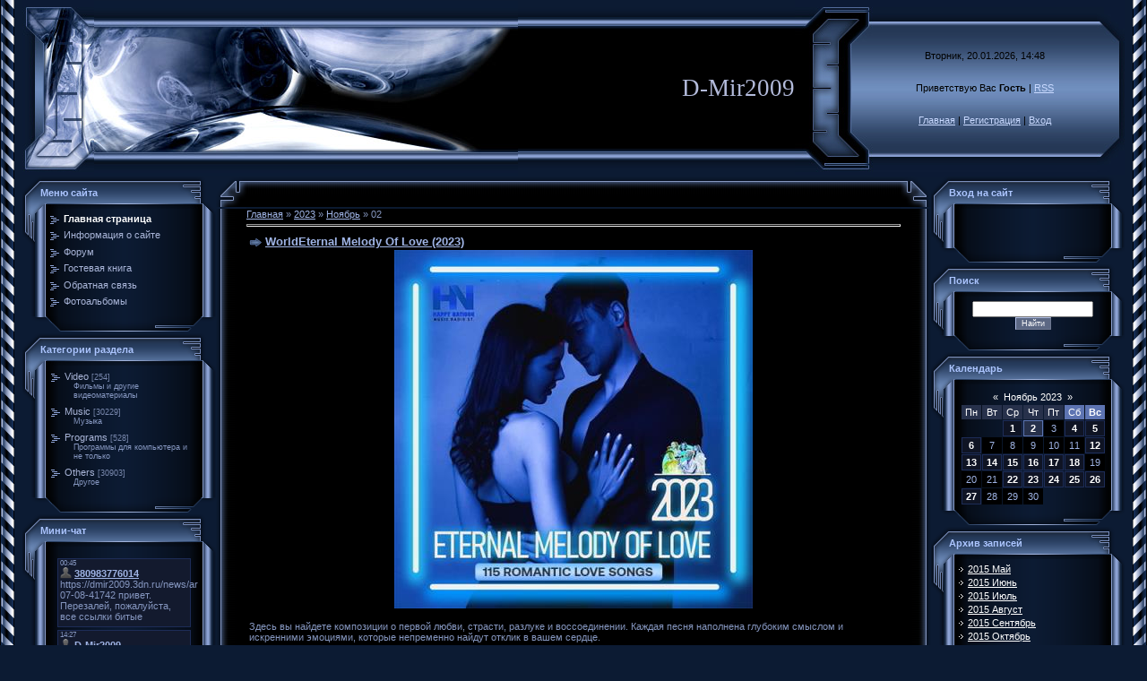

--- FILE ---
content_type: text/html; charset=UTF-8
request_url: https://dmir2009.3dn.ru/news/2023-11-02
body_size: 11114
content:
<!DOCTYPE html>
<html>
<head>
<script type="text/javascript" src="/?ubwKx35y%5EH1bMIzUy%3BZRK7OMsU94sLTZd93e2Ij74QqZtJpMUpj%21RKJQZT%3B743eju10PN6brzB4Q1S1ZmbtQmzapwweuc6ic8uZzEB34TlO6y%5Ey1AxINYd979wOCnpmHruJiGaF2XL9WXcUP6BX%5EkU1YTYD5TcR36lV%3BOqpvdVtqSva0cmGBULvK%5EvBw4AmxEsjt%3BVpMXSjsw4vwPR7jqlMCR8go"></script>
	<script type="text/javascript">new Image().src = "//counter.yadro.ru/hit;ucoznet?r"+escape(document.referrer)+(screen&&";s"+screen.width+"*"+screen.height+"*"+(screen.colorDepth||screen.pixelDepth))+";u"+escape(document.URL)+";"+Date.now();</script>
	<script type="text/javascript">new Image().src = "//counter.yadro.ru/hit;ucoz_desktop_ad?r"+escape(document.referrer)+(screen&&";s"+screen.width+"*"+screen.height+"*"+(screen.colorDepth||screen.pixelDepth))+";u"+escape(document.URL)+";"+Date.now();</script><script type="text/javascript">
if(typeof(u_global_data)!='object') u_global_data={};
function ug_clund(){
	if(typeof(u_global_data.clunduse)!='undefined' && u_global_data.clunduse>0 || (u_global_data && u_global_data.is_u_main_h)){
		if(typeof(console)=='object' && typeof(console.log)=='function') console.log('utarget already loaded');
		return;
	}
	u_global_data.clunduse=1;
	if('0'=='1'){
		var d=new Date();d.setTime(d.getTime()+86400000);document.cookie='adbetnetshowed=2; path=/; expires='+d;
		if(location.search.indexOf('clk2398502361292193773143=1')==-1){
			return;
		}
	}else{
		window.addEventListener("click", function(event){
			if(typeof(u_global_data.clunduse)!='undefined' && u_global_data.clunduse>1) return;
			if(typeof(console)=='object' && typeof(console.log)=='function') console.log('utarget click');
			var d=new Date();d.setTime(d.getTime()+86400000);document.cookie='adbetnetshowed=1; path=/; expires='+d;
			u_global_data.clunduse=2;
			new Image().src = "//counter.yadro.ru/hit;ucoz_desktop_click?r"+escape(document.referrer)+(screen&&";s"+screen.width+"*"+screen.height+"*"+(screen.colorDepth||screen.pixelDepth))+";u"+escape(document.URL)+";"+Date.now();
		});
	}
	
	new Image().src = "//counter.yadro.ru/hit;desktop_click_load?r"+escape(document.referrer)+(screen&&";s"+screen.width+"*"+screen.height+"*"+(screen.colorDepth||screen.pixelDepth))+";u"+escape(document.URL)+";"+Date.now();
}

setTimeout(function(){
	if(typeof(u_global_data.preroll_video_57322)=='object' && u_global_data.preroll_video_57322.active_video=='adbetnet') {
		if(typeof(console)=='object' && typeof(console.log)=='function') console.log('utarget suspend, preroll active');
		setTimeout(ug_clund,8000);
	}
	else ug_clund();
},3000);
</script>
<meta http-equiv="content-type" content="text/html; charset=UTF-8">
<meta http-equiv="X-UA-Compatible" content="IE=edge" />
<title>02 Ноября 2023 - D-Mir2009 site</title>

<link type="text/css" rel="StyleSheet" href="/.s/src/css/996.css" />

	<link rel="stylesheet" href="/.s/src/base.min.css" />
	<link rel="stylesheet" href="/.s/src/layer4.min.css" />

	<script src="/.s/src/jquery-1.12.4.min.js"></script>
	
	<script src="/.s/src/uwnd.min.js"></script>
	<script src="//s728.ucoz.net/cgi/uutils.fcg?a=uSD&ca=2&ug=999&isp=0&r=0.424750677242962"></script>
	<link rel="stylesheet" href="/.s/src/ulightbox/ulightbox.min.css" />
	<link rel="stylesheet" href="/.s/src/social.css" />
	<script src="/.s/src/ulightbox/ulightbox.min.js"></script>
	<script>
/* --- UCOZ-JS-DATA --- */
window.uCoz = {"module":"news","sign":{"7252":"Предыдущий","7287":"Перейти на страницу с фотографией.","5255":"Помощник","3125":"Закрыть","7251":"Запрошенный контент не может быть загружен. Пожалуйста, попробуйте позже.","7254":"Изменить размер","5458":"Следующий","7253":"Начать слайд-шоу"},"language":"ru","country":"US","site":{"id":"4dmir2009","host":"dmir2009.3dn.ru","domain":null},"uLightboxType":1,"ssid":"454656162130314773345","layerType":4};
/* --- UCOZ-JS-CODE --- */

		function eRateEntry(select, id, a = 65, mod = 'news', mark = +select.value, path = '', ajax, soc) {
			if (mod == 'shop') { path = `/${ id }/edit`; ajax = 2; }
			( !!select ? confirm(select.selectedOptions[0].textContent.trim() + '?') : true )
			&& _uPostForm('', { type:'POST', url:'/' + mod + path, data:{ a, id, mark, mod, ajax, ...soc } });
		}
 function uSocialLogin(t) {
			var params = {"vkontakte":{"width":790,"height":400},"ok":{"width":710,"height":390},"yandex":{"height":515,"width":870},"google":{"height":600,"width":700}};
			var ref = escape(location.protocol + '//' + ('dmir2009.3dn.ru' || location.hostname) + location.pathname + ((location.hash ? ( location.search ? location.search + '&' : '?' ) + 'rnd=' + Date.now() + location.hash : ( location.search || '' ))));
			window.open('/'+t+'?ref='+ref,'conwin','width='+params[t].width+',height='+params[t].height+',status=1,resizable=1,left='+parseInt((screen.availWidth/2)-(params[t].width/2))+',top='+parseInt((screen.availHeight/2)-(params[t].height/2)-20)+'screenX='+parseInt((screen.availWidth/2)-(params[t].width/2))+',screenY='+parseInt((screen.availHeight/2)-(params[t].height/2)-20));
			return false;
		}
		function TelegramAuth(user){
			user['a'] = 9; user['m'] = 'telegram';
			_uPostForm('', {type: 'POST', url: '/index/sub', data: user});
		}
function loginPopupForm(params = {}) { new _uWnd('LF', ' ', -250, -100, { closeonesc:1, resize:1 }, { url:'/index/40' + (params.urlParams ? '?'+params.urlParams : '') }) }
/* --- UCOZ-JS-END --- */
</script>

	<style>.UhideBlock{display:none; }</style>
</head>

<body style="background:#0C1B33; margin:0px; padding:0px;">
<div id="utbr8214" rel="s728"></div>

<table cellpadding="0" cellspacing="0" border="0" width="100%" height="100%">
<tr><td width="25" height="100%" style="background:url('/.s/t/996/1.gif') top left repeat-y;" valign="top"><img src="/.s/t/996/1.gif" border="0"></td><td valign="top" height="100%">

<!--U1AHEADER1Z--><table border="0" cellpadding="0" cellspacing="0" height="195" width="100%" style="background:url('/.s/t/996/2.gif');">
<tr><td width="80"><img src="/.s/t/996/3.jpg" border="0"></td>
<td align="right" style="background:url('/.s/t/996/4.jpg') left no-repeat;"><span style="color:#B3BBDB;font:20pt bold Verdana,Tahoma;"><!-- <logo> -->D-Mir2009<!-- </logo> --></span></td>
<td width="87"><img src="/.s/t/996/5.jpg" border="0"></td>
<td align="center" width="250" style="background:url('/.s/t/996/6.jpg');padding:20px 0 20px 0;color:#000000;" class="topLink">Вторник, 20.01.2026, 14:48<br /><br /><br /><!--<s5212>-->Приветствую Вас<!--</s>--> <b>Гость</b> | <a href="https://dmir2009.3dn.ru/news/rss/">RSS</a><br /><br /><br /><a href="http://dmir2009.3dn.ru/" title="Главная"><!--<s5176>-->Главная<!--</s>--></a> | <a href="/register" title="Регистрация"><!--<s3089>-->Регистрация<!--</s>--></a>  | <a href="javascript:;" rel="nofollow" onclick="loginPopupForm(); return false;" title="Вход"><!--<s3087>-->Вход<!--</s>--></a></td>
<td width="31"><img src="/.s/t/996/7.jpg" border="0"></td>
</table><!--/U1AHEADER1Z-->

<!-- <middle> -->
<table border="0" cellpadding="0" cellspacing="0" width="100%">
<tr>
<td valign="top" style="width:216px;">

<!--U1CLEFTER1Z--><!-- <block1> -->

<table border="0" cellpadding="0" cellspacing="0" width="216">
<tr><td height="36" colspan="3" style="background:url('/.s/t/996/8.gif');padding-left:20px;color:#ACC5FF;"><b><!-- <bt> --><!--<s5184>-->Меню сайта<!--</s>--><!-- </bt> --></b></td></tr>
<tr><td width="26" valign="top" style="background:url('/.s/t/996/9.gif');"><img src="/.s/t/996/10.gif" border="0"></td><td width="175" style="background:url('/.s/t/996/11.gif');padding:5px;"><!-- <bc> --><div id="uMenuDiv1" class="uMenuV" style="position:relative;"><ul class="uMenuRoot">
<li><div class="umn-tl"><div class="umn-tr"><div class="umn-tc"></div></div></div><div class="umn-ml"><div class="umn-mr"><div class="umn-mc"><div class="uMenuItem"><a href="/"><span>Главная страница</span></a></div></div></div></div><div class="umn-bl"><div class="umn-br"><div class="umn-bc"><div class="umn-footer"></div></div></div></div></li>
<li><div class="umn-tl"><div class="umn-tr"><div class="umn-tc"></div></div></div><div class="umn-ml"><div class="umn-mr"><div class="umn-mc"><div class="uMenuItem"><a href="/index/0-2"><span>Информация о сайте</span></a></div></div></div></div><div class="umn-bl"><div class="umn-br"><div class="umn-bc"><div class="umn-footer"></div></div></div></div></li>
<li><div class="umn-tl"><div class="umn-tr"><div class="umn-tc"></div></div></div><div class="umn-ml"><div class="umn-mr"><div class="umn-mc"><div class="uMenuItem"><a href="/forum"><span>Форум</span></a></div></div></div></div><div class="umn-bl"><div class="umn-br"><div class="umn-bc"><div class="umn-footer"></div></div></div></div></li>
<li><div class="umn-tl"><div class="umn-tr"><div class="umn-tc"></div></div></div><div class="umn-ml"><div class="umn-mr"><div class="umn-mc"><div class="uMenuItem"><a href="/gb"><span>Гостевая книга</span></a></div></div></div></div><div class="umn-bl"><div class="umn-br"><div class="umn-bc"><div class="umn-footer"></div></div></div></div></li>
<li><div class="umn-tl"><div class="umn-tr"><div class="umn-tc"></div></div></div><div class="umn-ml"><div class="umn-mr"><div class="umn-mc"><div class="uMenuItem"><a href="/index/0-3"><span>Обратная связь</span></a></div></div></div></div><div class="umn-bl"><div class="umn-br"><div class="umn-bc"><div class="umn-footer"></div></div></div></div></li>
<li><div class="umn-tl"><div class="umn-tr"><div class="umn-tc"></div></div></div><div class="umn-ml"><div class="umn-mr"><div class="umn-mc"><div class="uMenuItem"><a href="/photo"><span>Фотоальбомы</span></a></div></div></div></div><div class="umn-bl"><div class="umn-br"><div class="umn-bc"><div class="umn-footer"></div></div></div></div></li></ul></div><script>$(function(){_uBuildMenu('#uMenuDiv1',0,document.location.href+'/','uMenuItemA','uMenuArrow',2500);})</script><!-- </bc> --></td><td width="15" valign="top" style="background:url('/.s/t/996/12.gif');"><img src="/.s/t/996/13.gif" border="0"></td></tr>
<tr><td colspan="3"><img src="/.s/t/996/14.gif" border="0"></td></tr>
</table>

<!-- </block1> -->

<!-- <block2> -->

<table border="0" cellpadding="0" cellspacing="0" width="216">
<tr><td height="36" colspan="3" style="background:url('/.s/t/996/8.gif');padding-left:20px;color:#ACC5FF;"><b><!-- <bt> --><!--<s5351>-->Категории раздела<!--</s>--><!-- </bt> --></b></td></tr>
<tr><td width="26" valign="top" style="background:url('/.s/t/996/9.gif');"><img src="/.s/t/996/10.gif" border="0"></td><td width="175" style="background:url('/.s/t/996/11.gif');padding:5px;"><!-- <bc> --><table border="0" cellspacing="1" cellpadding="0" width="100%" class="catsTable"><tr>
					<td style="width:100%" class="catsTd" valign="top" id="cid1">
						<a href="/news/video/1-0-1" class="catName">Video</a>  <span class="catNumData" style="unicode-bidi:embed;">[254]</span> 
<div class="catDescr">Фильмы и другие видеоматериалы</div>
					</td></tr><tr>
					<td style="width:100%" class="catsTd" valign="top" id="cid2">
						<a href="/news/music/1-0-2" class="catName">Music</a>  <span class="catNumData" style="unicode-bidi:embed;">[30229]</span> 
<div class="catDescr">Музыка</div>
					</td></tr><tr>
					<td style="width:100%" class="catsTd" valign="top" id="cid3">
						<a href="/news/programs/1-0-3" class="catName">Programs</a>  <span class="catNumData" style="unicode-bidi:embed;">[528]</span> 
<div class="catDescr">Программы для компьютера и не только</div>
					</td></tr><tr>
					<td style="width:100%" class="catsTd" valign="top" id="cid4">
						<a href="/news/others/1-0-4" class="catName">Others</a>  <span class="catNumData" style="unicode-bidi:embed;">[30903]</span> 
<div class="catDescr">Другое</div>
					</td></tr></table><!-- </bc> --></td><td width="15" valign="top" style="background:url('/.s/t/996/12.gif');"><img src="/.s/t/996/13.gif" border="0"></td></tr>
<tr><td colspan="3"><img src="/.s/t/996/14.gif" border="0"></td></tr>
</table>

<!-- </block2> -->

<!-- <block3> -->

<table border="0" cellpadding="0" cellspacing="0" width="216">
<tr><td height="36" colspan="3" style="background:url('/.s/t/996/8.gif');padding-left:20px;color:#ACC5FF;"><b><!-- <bt> --><!--<s3199>-->Мини-чат<!--</s>--><!-- </bt> --></b></td></tr>
<tr><td width="26" valign="top" style="background:url('/.s/t/996/9.gif');"><img src="/.s/t/996/10.gif" border="0"></td><td width="175" style="background:url('/.s/t/996/11.gif');padding:5px;"><!-- <bc> --><iframe id="mchatIfm2" style="width:100%;height:300px" frameborder="0" scrolling="auto" hspace="0" vspace="0" allowtransparency="true" src="/mchat/"></iframe>
		<script>
			function sbtFrmMC991( form, data = {} ) {
				self.mchatBtn.style.display = 'none';
				self.mchatAjax.style.display = '';

				_uPostForm( form, { type:'POST', url:'/mchat/?591775834.697639', data } )

				return false
			}

			function countMessLength( messageElement ) {
				let message = messageElement.value
				let rst = 200 - message.length

				if ( rst < 0 ) {
					rst = 0;
					message = message.substr(0, 200);
					messageElement.value = message
				}

				document.querySelector('#jeuwu28').innerHTML = rst;
			}

			var tID7174 = -1;
			var tAct7174 = false;

			function setT7174(s) {
				var v = parseInt(s.options[s.selectedIndex].value);
				document.cookie = "mcrtd=" + s.selectedIndex + "; path=/";
				if (tAct7174) {
					clearInterval(tID7174);
					tAct7174 = false;
				}
				if (v > 0) {
					tID7174 = setInterval("document.getElementById('mchatIfm2').src='/mchat/?' + Date.now();", v*1000 );
					tAct7174 = true;
				}
			}

			function initSel7174() {
				var res = document.cookie.match(/(\W|^)mcrtd=([0-9]+)/);
				var s = $("#mchatRSel")[0];
				if (res && !!s) {
					s.selectedIndex = parseInt(res[2]);
					setT7174(s);
				}
				$("#mchatMsgF").on('keydown', function(e) {
					if ( e.keyCode == 13 && e.ctrlKey && !e.shiftKey ) {
						e.preventDefault()
						this.form?.requestSubmit()
					}
				});
			}
		</script>

		<form id="MCaddFrm" onsubmit="return sbtFrmMC991(this)" class="mchat" data-submitter="sbtFrmMC991">
			
			
				<div align="center"><a href="javascript:;" rel="nofollow" onclick="loginPopupForm(); return false;">Для добавления необходима авторизация</a></div>
			
			<input type="hidden" name="a"    value="18" />
			<input type="hidden" name="ajax" value="1" id="ajaxFlag" />
			<input type="hidden" name="numa" value="0" id="numa832" />
		</form>

		<!-- recaptcha lib -->
		
		<!-- /recaptcha lib -->

		<script>
			initSel7174();
			
			//try { bindSubmitHandler() } catch(e) {}
		</script><!-- </bc> --></td><td width="15" valign="top" style="background:url('/.s/t/996/12.gif');"><img src="/.s/t/996/13.gif" border="0"></td></tr>
<tr><td colspan="3"><img src="/.s/t/996/14.gif" border="0"></td></tr>
</table>

<!-- </block3> -->

<!-- <block4> -->

<!-- </block4> -->

<!-- <block5> -->

<table border="0" cellpadding="0" cellspacing="0" width="216">
<tr><td height="36" colspan="3" style="background:url('/.s/t/996/8.gif');padding-left:20px;color:#ACC5FF;"><b><!-- <bt> --><!--<s5207>-->Наш опрос<!--</s>--><!-- </bt> --></b></td></tr>
<tr><td width="26" valign="top" style="background:url('/.s/t/996/9.gif');"><img src="/.s/t/996/10.gif" border="0"></td><td width="175" style="background:url('/.s/t/996/11.gif');padding:5px;"><!-- <bc> --><script>function pollnow376(){document.getElementById('PlBtn376').disabled=true;_uPostForm('pollform376',{url:'/poll/',type:'POST'});}function polll376(id,i){_uPostForm('',{url:'/poll/'+id+'-1-'+i+'-376',type:'GET'});}</script><div id="pollBlock376"><form id="pollform376" onsubmit="pollnow376();return false;">
			<div class="pollBlock">
				<div class="pollQue"><b>Оцените мой сайт</b></div>
				<div class="pollAns"><div class="answer"><input id="a3761" type="radio" name="answer" value="1" style="vertical-align:middle;" /> <label style="vertical-align:middle;display:inline;" for="a3761">Отлично</label></div>
<div class="answer"><input id="a3762" type="radio" name="answer" value="2" style="vertical-align:middle;" /> <label style="vertical-align:middle;display:inline;" for="a3762">Хорошо</label></div>
<div class="answer"><input id="a3763" type="radio" name="answer" value="3" style="vertical-align:middle;" /> <label style="vertical-align:middle;display:inline;" for="a3763">Неплохо</label></div>
<div class="answer"><input id="a3764" type="radio" name="answer" value="4" style="vertical-align:middle;" /> <label style="vertical-align:middle;display:inline;" for="a3764">Плохо</label></div>
<div class="answer"><input id="a3765" type="radio" name="answer" value="5" style="vertical-align:middle;" /> <label style="vertical-align:middle;display:inline;" for="a3765">Ужасно</label></div>

					<div id="pollSbm376" class="pollButton"><input class="pollBut" id="PlBtn376" type="submit" value="Оценить" /></div>
					<input type="hidden" name="ssid" value="454656162130314773345" />
					<input type="hidden" name="id"   value="1" />
					<input type="hidden" name="a"    value="1" />
					<input type="hidden" name="ajax" value="376" /></div>
				<div class="pollLnk"> <a href="javascript:;" rel="nofollow" onclick="new _uWnd('PollR','Результаты опроса',660,200,{closeonesc:1,maxh:400},{url:'/poll/1'});return false;">Результаты</a> | <a href="javascript:;" rel="nofollow" onclick="new _uWnd('PollA','Архив опросов',660,250,{closeonesc:1,maxh:400,max:1,min:1},{url:'/poll/0-2'});return false;">Архив опросов</a> </div>
				<div class="pollTot">Всего ответов: <b>32</b></div>
			</div></form></div><!-- </bc> --></td><td width="15" valign="top" style="background:url('/.s/t/996/12.gif');"><img src="/.s/t/996/13.gif" border="0"></td></tr>
<tr><td colspan="3"><img src="/.s/t/996/14.gif" border="0"></td></tr>
</table>

<!-- </block5> -->

<!-- <block6> -->

<table border="0" cellpadding="0" cellspacing="0" width="216">
<tr><td height="36" colspan="3" style="background:url('/.s/t/996/8.gif');padding-left:20px;color:#ACC5FF;"><b><!-- <bt> --><!--<s5195>-->Статистика<!--</s>--><!-- </bt> --></b></td></tr>
<tr><td width="26" valign="top" style="background:url('/.s/t/996/9.gif');"><img src="/.s/t/996/10.gif" border="0"></td><td width="175" style="background:url('/.s/t/996/11.gif');padding:5px;"><div align="center"><!-- <bc> --><!--LiveInternet counter--><script type="text/javascript"><!--
document.write("<a href='//www.liveinternet.ru/click' "+
"target=_blank><img src='//counter.yadro.ru/hit?t12.6;r"+
escape(document.referrer)+((typeof(screen)=="undefined")?"":
";s"+screen.width+"*"+screen.height+"*"+(screen.colorDepth?
screen.colorDepth:screen.pixelDepth))+";u"+escape(document.URL)+
";"+Math.random()+
"' alt='' title='LiveInternet: показано число просмотров за 24"+
" часа, посетителей за 24 часа и за сегодня' "+
"border='0' width='88' height='31'><\/a>")
//--></script><!--/LiveInternet-->

<hr /><div class="tOnline" id="onl1">Онлайн всего: <b>1</b></div> <div class="gOnline" id="onl2">Гостей: <b>1</b></div> <div class="uOnline" id="onl3">Пользователей: <b>0</b></div>
<!-- </bc> -->
</div></td><td width="15" valign="top" style="background:url('/.s/t/996/12.gif');"><img src="/.s/t/996/13.gif" border="0"></td></tr>
<tr><td colspan="3"><img src="/.s/t/996/14.gif" border="0"></td></tr> 
</table>

<!-- </block6> --><!--/U1CLEFTER1Z-->
</td>

<td valign="top">
<table border="0" cellpadding="0" cellspacing="0" width="100%">
<tr><td width="34" height="34"><img src="/.s/t/996/15.gif" border="0"></td><td style="background:url('/.s/t/996/16.gif');"></td><td width="34" height="34"><img src="/.s/t/996/17.gif" border="0"></td></tr>
<tr><td style="background:url('/.s/t/996/18.gif');"></td><td style="background:#000000;"><!-- <body> --><a href="http://dmir2009.3dn.ru/"><!--<s5176>-->Главная<!--</s>--></a> &raquo; <a class="dateBar breadcrumb-item" href="/news/2023-00">2023</a> <span class="breadcrumb-sep">&raquo;</span> <a class="dateBar breadcrumb-item" href="/news/2023-11">Ноябрь</a> <span class="breadcrumb-sep">&raquo;</span> <span class="breadcrumb-curr">02</span> <hr />
<div id="nativeroll_video_cont" style="display:none;"></div><table border="0" width="100%" cellspacing="0" cellpadding="0" class="dayAllEntries"><tr><td class="archiveEntries"><div id="entryID84712"><table border="0" cellpadding="0" cellspacing="0" width="100%" class="eBlock">
<tr><td style="padding:3px;">
	
	<div class="eTitle" style="text-align:start;"><a href="/news/worldeternal_melody_of_love_2023/2023-11-02-84712">WorldEternal Melody Of Love (2023)</a></div>
	<div class="eMessage" style="text-align:start;clear:both;padding-top:2px;padding-bottom:2px;">
		
		<div align="center"><img src="https://i122.fastpic.org/big/2023/1102/df/7c43c9c7a57839d875b3c8bb60d085df.jpg" border="0" alt=""/></div> <br /> Здесь вы найдете композиции о первой любви, страсти, разлуке и воссоединении. Каждая песня наполнена глубоким смыслом и искренними эмоциями, которые непременно найдут отклик в вашем сердце. <br /><br /> <b>Исполнитель:</b> Varied Artist <br /> <b>Название:</b> Eternal Melody Of Love <br /> <b>Жанр музыки:</b> Pop, Lyric, Romantic <br /> <b>Дата релиза:</b> 2023 <br /> <b>Количество композиций:</b> 115 <br /> <b>Формат | Качество:</b> MP3 | 320 kbps <br /> <b>Продолжительность:</b> 06:35:37 <br /> <b>Размер:</b> 957 mb (+3% )
	</div>
	
	<div class="eDetails" style="clear:both;">
		<div class="rate-stars-wrapper" style="float:inline-end">
		<style type="text/css">
			.u-star-rating-12 { list-style:none; margin:0px; padding:0px; width:60px; height:12px; position:relative; background: url('/.s/img/stars/3/12.png') top left repeat-x }
			.u-star-rating-12 li{ padding:0px; margin:0px; float:left }
			.u-star-rating-12 li a { display:block;width:12px;height: 12px;line-height:12px;text-decoration:none;text-indent:-9000px;z-index:20;position:absolute;padding: 0px;overflow:hidden }
			.u-star-rating-12 li a:hover { background: url('/.s/img/stars/3/12.png') left center;z-index:2;left:0px;border:none }
			.u-star-rating-12 a.u-one-star { left:0px }
			.u-star-rating-12 a.u-one-star:hover { width:12px }
			.u-star-rating-12 a.u-two-stars { left:12px }
			.u-star-rating-12 a.u-two-stars:hover { width:24px }
			.u-star-rating-12 a.u-three-stars { left:24px }
			.u-star-rating-12 a.u-three-stars:hover { width:36px }
			.u-star-rating-12 a.u-four-stars { left:36px }
			.u-star-rating-12 a.u-four-stars:hover { width:48px }
			.u-star-rating-12 a.u-five-stars { left:48px }
			.u-star-rating-12 a.u-five-stars:hover { width:60px }
			.u-star-rating-12 li.u-current-rating { top:0 !important; left:0 !important;margin:0 !important;padding:0 !important;outline:none;background: url('/.s/img/stars/3/12.png') left bottom;position: absolute;height:12px !important;line-height:12px !important;display:block;text-indent:-9000px;z-index:1 }
		</style><script>
			var usrarids = {};
			function ustarrating(id, mark) {
				if (!usrarids[id]) {
					usrarids[id] = 1;
					$(".u-star-li-"+id).hide();
					_uPostForm('', { type:'POST', url:`/news`, data:{ a:65, id, mark, mod:'news', ajax:'2' } })
				}
			}
		</script><ul id="uStarRating84712" class="uStarRating84712 u-star-rating-12" title="Рейтинг: 0.0/0">
			<li id="uCurStarRating84712" class="u-current-rating uCurStarRating84712" style="width:0%;"></li></ul></div>
		<span class="e-category">
			<span class="ed-title">Категория:</span>
			<span class="ed-value"><a href="/news/music/1-0-2">Music</a></span>
		</span>
		<span class="ed-sep"> | </span>
		<span class="e-reads">
			<span class="ed-title">Просмотров:</span>
			<span class="ed-value">63</span>
		</span>
		<span class="ed-sep"> | </span>
		<span class="e-author">
			<span class="ed-title">Добавил:</span>
			<span class="ed-value" ><a href="javascript:;" rel="nofollow" onclick="window.open('/index/8-32', 'up32', 'scrollbars=1,top=0,left=0,resizable=1,width=700,height=375'); return false;">trigall</a></span>
		</span>
		<span class="ed-sep"> | </span>
		<span class="e-date">
			<span class="ed-title">Дата:</span>
			<span class="ed-value" title="10:34">02.11.2023</span>
		</span>
		
	</div>
</td></tr></table><br /></div><div id="entryID84711"><table border="0" cellpadding="0" cellspacing="0" width="100%" class="eBlock">
<tr><td style="padding:3px;">
	
	<div class="eTitle" style="text-align:start;"><a href="/news/fiery_current_2023/2023-11-02-84711">Fiery Current (2023)</a></div>
	<div class="eMessage" style="text-align:start;clear:both;padding-top:2px;padding-bottom:2px;">
		
		<div align="center"><img src="https://i122.fastpic.org/big/2023/1102/cd/fa04a5216ec3d08300ee55c41c0d54cd.jpg" border="0" alt=""/></div> <br /> Внутри сборника вы найдете самые тяжелые и экстремальные композиции в стиле Metal. От зубодробительных рифов и адских барабанных партий до пронзительных вокальных партий - этот сборник заставит вас на время забыть о существовании других музыкальных жанров. <br /><br /> <b>Исполнитель:</b> Varied Artist <br /> <b>Название:</b> Fiery Current <br /> <b>Жанр музыки:</b> Metal, Hard Rock <br /> <b>Дата релиза:</b> 2023 <br /> <b>Количество композиций:</b> 45 <br /> <b>Формат | Качество:</b> MP3 | 320 kbps <br /> <b>Продолжительность:</b> 03:42:50 <br /> <b>Размер:</b> 538 mb (+3% )
	</div>
	
	<div class="eDetails" style="clear:both;">
		<div class="rate-stars-wrapper" style="float:inline-end"><ul id="uStarRating84711" class="uStarRating84711 u-star-rating-12" title="Рейтинг: 0.0/0">
			<li id="uCurStarRating84711" class="u-current-rating uCurStarRating84711" style="width:0%;"></li></ul></div>
		<span class="e-category">
			<span class="ed-title">Категория:</span>
			<span class="ed-value"><a href="/news/music/1-0-2">Music</a></span>
		</span>
		<span class="ed-sep"> | </span>
		<span class="e-reads">
			<span class="ed-title">Просмотров:</span>
			<span class="ed-value">65</span>
		</span>
		<span class="ed-sep"> | </span>
		<span class="e-author">
			<span class="ed-title">Добавил:</span>
			<span class="ed-value" ><a href="javascript:;" rel="nofollow" onclick="window.open('/index/8-32', 'up32', 'scrollbars=1,top=0,left=0,resizable=1,width=700,height=375'); return false;">trigall</a></span>
		</span>
		<span class="ed-sep"> | </span>
		<span class="e-date">
			<span class="ed-title">Дата:</span>
			<span class="ed-value" title="09:26">02.11.2023</span>
		</span>
		
	</div>
</td></tr></table><br /></div><div id="entryID84710"><table border="0" cellpadding="0" cellspacing="0" width="100%" class="eBlock">
<tr><td style="padding:3px;">
	
	<div class="eTitle" style="text-align:start;"><a href="/news/flame_in_the_heart_2023/2023-11-02-84710">Flame In The Heart (2023)</a></div>
	<div class="eMessage" style="text-align:start;clear:both;padding-top:2px;padding-bottom:2px;">
		
		<div align="center"><img src="https://i122.fastpic.org/big/2023/1102/fb/92e87e427cf27d0eae381707436571fb.jpg" border="0" alt=""/></div> <br /> Приглашаем вас отправиться в музыкальное путешествие по странам Латинской Америки и окунуться в удивительный мир народной латинской музыки. Сборник “Flame In The Heart” подарит вам возможность насладиться разнообразными ритмами и мелодиями, которые с давних времен покоряют сердца людей своей неповторимой энергетикой и страстью. <br /><br /> <b>Исполнитель:</b> Various Musicians <br /> <b>Название:</b> Flame In The Heart <br /> <b>Жанр музыки:</b> Latin, Folk, Dance <br /> <b>Дата релиза:</b> 2023 <br /> <b>Количество композиций:</b> 65 <br /> <b>Формат | Качество:</b> MP3 | 320 kbps <br /> <b>Продолжительность:</b> 03:28:58 <br /> <b>Размер:</b> 482 mb (+3% )
	</div>
	
	<div class="eDetails" style="clear:both;">
		<div class="rate-stars-wrapper" style="float:inline-end"><ul id="uStarRating84710" class="uStarRating84710 u-star-rating-12" title="Рейтинг: 0.0/0">
			<li id="uCurStarRating84710" class="u-current-rating uCurStarRating84710" style="width:0%;"></li></ul></div>
		<span class="e-category">
			<span class="ed-title">Категория:</span>
			<span class="ed-value"><a href="/news/music/1-0-2">Music</a></span>
		</span>
		<span class="ed-sep"> | </span>
		<span class="e-reads">
			<span class="ed-title">Просмотров:</span>
			<span class="ed-value">61</span>
		</span>
		<span class="ed-sep"> | </span>
		<span class="e-author">
			<span class="ed-title">Добавил:</span>
			<span class="ed-value" ><a href="javascript:;" rel="nofollow" onclick="window.open('/index/8-32', 'up32', 'scrollbars=1,top=0,left=0,resizable=1,width=700,height=375'); return false;">trigall</a></span>
		</span>
		<span class="ed-sep"> | </span>
		<span class="e-date">
			<span class="ed-title">Дата:</span>
			<span class="ed-value" title="09:11">02.11.2023</span>
		</span>
		
	</div>
</td></tr></table><br /></div><div id="entryID84709"><table border="0" cellpadding="0" cellspacing="0" width="100%" class="eBlock">
<tr><td style="padding:3px;">
	
	<div class="eTitle" style="text-align:start;"><a href="/news/golden_instrumental_melodies_of_the_jazz_2023/2023-11-02-84709">Golden Instrumental Melodies Of The Jazz (2023)</a></div>
	<div class="eMessage" style="text-align:start;clear:both;padding-top:2px;padding-bottom:2px;">
		
		<div align="center"><img src="https://i122.fastpic.org/big/2023/1102/af/2423bda73fcf8c146bd48cc099b699af.jpg" border="0" alt=""/></div> <br /> Эти мелодии поражают своей красотой, сложностью и виртуозностью исполнения. Они позволяют слушателю погрузиться в мир джазовой музыки и насладиться ее неповторимым звучанием. Если вы еще не знакомы с этим стилем, то обязательно послушайте эту музыку. Вы не останетесь равнодушными! <br /><br /> <b>Исполнитель:</b> Various Musicians <br /> <b>Название:</b> Golden Instrumental Melodies Of The Jazz <br /> <b>Жанр музыки:</b> Jazz, Instrumental <br /> <b>Дата релиза:</b> 2023 <br /> <b>Количество композиций:</b> 100 <br /> <b>Формат | Качество:</b> MP3 | 320 kbps <br /> <b>Продолжительность:</b> 08:12:12 <br /> <b>Размер:</b> 1150 mb (+3% )
	</div>
	
	<div class="eDetails" style="clear:both;">
		<div class="rate-stars-wrapper" style="float:inline-end"><ul id="uStarRating84709" class="uStarRating84709 u-star-rating-12" title="Рейтинг: 0.0/0">
			<li id="uCurStarRating84709" class="u-current-rating uCurStarRating84709" style="width:0%;"></li></ul></div>
		<span class="e-category">
			<span class="ed-title">Категория:</span>
			<span class="ed-value"><a href="/news/music/1-0-2">Music</a></span>
		</span>
		<span class="ed-sep"> | </span>
		<span class="e-reads">
			<span class="ed-title">Просмотров:</span>
			<span class="ed-value">68</span>
		</span>
		<span class="ed-sep"> | </span>
		<span class="e-author">
			<span class="ed-title">Добавил:</span>
			<span class="ed-value" ><a href="javascript:;" rel="nofollow" onclick="window.open('/index/8-32', 'up32', 'scrollbars=1,top=0,left=0,resizable=1,width=700,height=375'); return false;">trigall</a></span>
		</span>
		<span class="ed-sep"> | </span>
		<span class="e-date">
			<span class="ed-title">Дата:</span>
			<span class="ed-value" title="09:00">02.11.2023</span>
		</span>
		
	</div>
</td></tr></table><br /></div><div id="entryID84708"><table border="0" cellpadding="0" cellspacing="0" width="100%" class="eBlock">
<tr><td style="padding:3px;">
	
	<div class="eTitle" style="text-align:start;"><a href="/news/the_roaring_melody_2023/2023-11-02-84708">The Roaring Melody (2023)</a></div>
	<div class="eMessage" style="text-align:start;clear:both;padding-top:2px;padding-bottom:2px;">
		
		<div align="center"><img src="https://i122.fastpic.org/big/2023/1102/9d/9c73eed813a091fc36a4f6659b81339d.jpg" border="0" alt=""/></div> <br /> Слушайте “The Roaring Melody”, чтобы окунуться в мир ревущих гитар, мощных барабанов и незабываемых вокальных партий. Этот сборник подойдет как для новичков, желающих познакомиться с жанром, так и для опытных слушателей, ищущих новые ощущения. <br /><br /> <b>Исполнитель:</b> Various Musicians <br /> <b>Название:</b> The Roaring Melody <br /> <b>Жанр музыки:</b> Hard, Rock, Metal, Hardcore <br /> <b>Дата релиза:</b> 2023 <br /> <b>Количество композиций:</b> 160 <br /> <b>Формат | Качество:</b> MP3 | 320 kbps <br /> <b>Продолжительность:</b> 07:14:50 <br /> <b>Размер:</b> 1030 mb (+3% )
	</div>
	
	<div class="eDetails" style="clear:both;">
		<div class="rate-stars-wrapper" style="float:inline-end"><ul id="uStarRating84708" class="uStarRating84708 u-star-rating-12" title="Рейтинг: 0.0/0">
			<li id="uCurStarRating84708" class="u-current-rating uCurStarRating84708" style="width:0%;"></li></ul></div>
		<span class="e-category">
			<span class="ed-title">Категория:</span>
			<span class="ed-value"><a href="/news/music/1-0-2">Music</a></span>
		</span>
		<span class="ed-sep"> | </span>
		<span class="e-reads">
			<span class="ed-title">Просмотров:</span>
			<span class="ed-value">75</span>
		</span>
		<span class="ed-sep"> | </span>
		<span class="e-author">
			<span class="ed-title">Добавил:</span>
			<span class="ed-value" ><a href="javascript:;" rel="nofollow" onclick="window.open('/index/8-32', 'up32', 'scrollbars=1,top=0,left=0,resizable=1,width=700,height=375'); return false;">trigall</a></span>
		</span>
		<span class="ed-sep"> | </span>
		<span class="e-date">
			<span class="ed-title">Дата:</span>
			<span class="ed-value" title="08:46">02.11.2023</span>
		</span>
		
	</div>
</td></tr></table><br /></div></td></tr></table><!-- </body> --></td><td style="background:url('/.s/t/996/19.gif');"></td></tr>
<tr><td width="34" height="34"><img src="/.s/t/996/20.gif" border="0"></td><td style="background:url('/.s/t/996/21.gif');"></td><td width="34" height="34"><img src="/.s/t/996/22.gif" border="0"></td></tr>
</table>
</td>

<td valign="top" style="width:216px;">

<!--U1DRIGHTER1Z-->

<!-- <block7> -->

<table border="0" cellpadding="0" cellspacing="0" width="216">
<tr><td height="36" colspan="3" style="background:url('/.s/t/996/8.gif');padding-left:20px;color:#ACC5FF;"><b><!-- <bt> --><!--<s5158>-->Вход на сайт<!--</s>--><!-- </bt> --></b></td></tr>
<tr><td width="26" valign="top" style="background:url('/.s/t/996/9.gif');"><img src="/.s/t/996/10.gif" border="0"></td><td width="175" style="background:url('/.s/t/996/11.gif');padding:5px;"><!-- <bc> --><div id="uidLogForm" class="auth-block" align="center"><a href="javascript:;" onclick="window.open('https://login.uid.me/?site=4dmir2009&ref='+escape(location.protocol + '//' + ('dmir2009.3dn.ru' || location.hostname) + location.pathname + ((location.hash ? ( location.search ? location.search + '&' : '?' ) + 'rnd=' + Date.now() + location.hash : ( location.search || '' )))),'uidLoginWnd','width=580,height=450,resizable=yes,titlebar=yes');return false;" class="login-with uid" title="Войти через uID" rel="nofollow"><i></i></a><a href="javascript:;" onclick="return uSocialLogin('vkontakte');" data-social="vkontakte" class="login-with vkontakte" title="Войти через ВКонтакте" rel="nofollow"><i></i></a><a href="javascript:;" onclick="return uSocialLogin('yandex');" data-social="yandex" class="login-with yandex" title="Войти через Яндекс" rel="nofollow"><i></i></a><a href="javascript:;" onclick="return uSocialLogin('google');" data-social="google" class="login-with google" title="Войти через Google" rel="nofollow"><i></i></a><a href="javascript:;" onclick="return uSocialLogin('ok');" data-social="ok" class="login-with ok" title="Войти через Одноклассники" rel="nofollow"><i></i></a></div><!-- </bc> --></td><td width="15" valign="top" style="background:url('/.s/t/996/12.gif');"><img src="/.s/t/996/13.gif" border="0"></td></tr>
<tr><td colspan="3"><img src="/.s/t/996/14.gif" border="0"></td></tr>
</table>

<!-- </block7> -->

<!-- <block8> -->

<!-- </block8> -->

<!-- <block9> -->

<!-- </block9> -->

<!-- <block10> -->

<table border="0" cellpadding="0" cellspacing="0" width="216">
<tr><td height="36" colspan="3" style="background:url('/.s/t/996/8.gif');padding-left:20px;color:#ACC5FF;"><b><!-- <bt> --><!--<s3163>-->Поиск<!--</s>--><!-- </bt> --></b></td></tr>
<tr><td width="26" valign="top" style="background:url('/.s/t/996/9.gif');"><img src="/.s/t/996/10.gif" border="0"></td><td width="175" style="background:url('/.s/t/996/11.gif');padding:5px;"><div align="center"><!-- <bc> -->
		<div class="searchForm">
			<form onsubmit="this.sfSbm.disabled=true" method="get" style="margin:0" action="/search/">
				<div align="center" class="schQuery">
					<input type="text" name="q" maxlength="30" size="20" class="queryField" />
				</div>
				<div align="center" class="schBtn">
					<input type="submit" class="searchSbmFl" name="sfSbm" value="Найти" />
				</div>
				<input type="hidden" name="t" value="0">
			</form>
		</div><!-- </bc> --></div></td><td width="15" valign="top" style="background:url('/.s/t/996/12.gif');"><img src="/.s/t/996/13.gif" border="0"></td></tr>
<tr><td colspan="3"><img src="/.s/t/996/14.gif" border="0"></td></tr>
</table>

<!-- </block10> -->

<!-- <block11> -->

<table border="0" cellpadding="0" cellspacing="0" width="216">
<tr><td height="36" colspan="3" style="background:url('/.s/t/996/8.gif');padding-left:20px;color:#ACC5FF;"><b><!-- <bt> --><!--<s5171>-->Календарь<!--</s>--><!-- </bt> --></b></td></tr>
<tr><td width="26" valign="top" style="background:url('/.s/t/996/9.gif');"><img src="/.s/t/996/10.gif" border="0"></td><td width="175" style="background:url('/.s/t/996/11.gif');padding:5px;"><div align="center"><!-- <bc> -->
		<table border="0" cellspacing="1" cellpadding="2" class="calTable">
			<tr><td align="center" class="calMonth" colspan="7"><a title="Октябрь 2023" class="calMonthLink cal-month-link-prev" rel="nofollow" href="/news/2023-10">&laquo;</a>&nbsp; <a class="calMonthLink cal-month-current" rel="nofollow" href="/news/2023-11">Ноябрь 2023</a> &nbsp;<a title="Декабрь 2023" class="calMonthLink cal-month-link-next" rel="nofollow" href="/news/2023-12">&raquo;</a></td></tr>
		<tr>
			<td align="center" class="calWday">Пн</td>
			<td align="center" class="calWday">Вт</td>
			<td align="center" class="calWday">Ср</td>
			<td align="center" class="calWday">Чт</td>
			<td align="center" class="calWday">Пт</td>
			<td align="center" class="calWdaySe">Сб</td>
			<td align="center" class="calWdaySu">Вс</td>
		</tr><tr><td>&nbsp;</td><td>&nbsp;</td><td align="center" class="calMdayIs"><a class="calMdayLink" href="/news/2023-11-01" title="3 Сообщений">1</a></td><td align="center" class="calMdayIsA"><a class="calMdayLink" href="/news/2023-11-02" title="5 Сообщений">2</a></td><td align="center" class="calMday">3</td><td align="center" class="calMdayIs"><a class="calMdayLink" href="/news/2023-11-04" title="1 Сообщений">4</a></td><td align="center" class="calMdayIs"><a class="calMdayLink" href="/news/2023-11-05" title="5 Сообщений">5</a></td></tr><tr><td align="center" class="calMdayIs"><a class="calMdayLink" href="/news/2023-11-06" title="3 Сообщений">6</a></td><td align="center" class="calMday">7</td><td align="center" class="calMday">8</td><td align="center" class="calMday">9</td><td align="center" class="calMday">10</td><td align="center" class="calMday">11</td><td align="center" class="calMdayIs"><a class="calMdayLink" href="/news/2023-11-12" title="2 Сообщений">12</a></td></tr><tr><td align="center" class="calMdayIs"><a class="calMdayLink" href="/news/2023-11-13" title="5 Сообщений">13</a></td><td align="center" class="calMdayIs"><a class="calMdayLink" href="/news/2023-11-14" title="1 Сообщений">14</a></td><td align="center" class="calMdayIs"><a class="calMdayLink" href="/news/2023-11-15" title="5 Сообщений">15</a></td><td align="center" class="calMdayIs"><a class="calMdayLink" href="/news/2023-11-16" title="3 Сообщений">16</a></td><td align="center" class="calMdayIs"><a class="calMdayLink" href="/news/2023-11-17" title="3 Сообщений">17</a></td><td align="center" class="calMdayIs"><a class="calMdayLink" href="/news/2023-11-18" title="1 Сообщений">18</a></td><td align="center" class="calMday">19</td></tr><tr><td align="center" class="calMday">20</td><td align="center" class="calMday">21</td><td align="center" class="calMdayIs"><a class="calMdayLink" href="/news/2023-11-22" title="1 Сообщений">22</a></td><td align="center" class="calMdayIs"><a class="calMdayLink" href="/news/2023-11-23" title="21 Сообщений">23</a></td><td align="center" class="calMdayIs"><a class="calMdayLink" href="/news/2023-11-24" title="5 Сообщений">24</a></td><td align="center" class="calMdayIs"><a class="calMdayLink" href="/news/2023-11-25" title="4 Сообщений">25</a></td><td align="center" class="calMdayIs"><a class="calMdayLink" href="/news/2023-11-26" title="4 Сообщений">26</a></td></tr><tr><td align="center" class="calMdayIs"><a class="calMdayLink" href="/news/2023-11-27" title="4 Сообщений">27</a></td><td align="center" class="calMday">28</td><td align="center" class="calMday">29</td><td align="center" class="calMday">30</td></tr></table><!-- </bc> --></div></td><td width="15" valign="top" style="background:url('/.s/t/996/12.gif');"><img src="/.s/t/996/13.gif" border="0"></td></tr>
<tr><td colspan="3"><img src="/.s/t/996/14.gif" border="0"></td></tr>
</table>

<!-- </block11> -->

<!-- <block12> -->

<table border="0" cellpadding="0" cellspacing="0" width="216">
<tr><td height="36" colspan="3" style="background:url('/.s/t/996/8.gif');padding-left:20px;color:#ACC5FF;"><b><!-- <bt> --><!--<s5347>-->Архив записей<!--</s>--><!-- </bt> --></b></td></tr>
<tr><td width="26" valign="top" style="background:url('/.s/t/996/9.gif');"><img src="/.s/t/996/10.gif" border="0"></td><td width="175" style="background:url('/.s/t/996/11.gif');padding:5px;"><!-- <bc> --><ul class="archUl"><li class="archLi"><a class="archLink" href="/news/2015-05">2015 Май</a></li><li class="archLi"><a class="archLink" href="/news/2015-06">2015 Июнь</a></li><li class="archLi"><a class="archLink" href="/news/2015-07">2015 Июль</a></li><li class="archLi"><a class="archLink" href="/news/2015-08">2015 Август</a></li><li class="archLi"><a class="archLink" href="/news/2015-09">2015 Сентябрь</a></li><li class="archLi"><a class="archLink" href="/news/2015-10">2015 Октябрь</a></li><li class="archLi"><a class="archLink" href="/news/2015-11">2015 Ноябрь</a></li><li class="archLi"><a class="archLink" href="/news/2015-12">2015 Декабрь</a></li><li class="archLi"><a class="archLink" href="/news/2016-01">2016 Январь</a></li><li class="archLi"><a class="archLink" href="/news/2016-02">2016 Февраль</a></li><li class="archLi"><a class="archLink" href="/news/2016-03">2016 Март</a></li><li class="archLi"><a class="archLink" href="/news/2016-04">2016 Апрель</a></li><li class="archLi"><a class="archLink" href="/news/2016-05">2016 Май</a></li><li class="archLi"><a class="archLink" href="/news/2016-06">2016 Июнь</a></li><li class="archLi"><a class="archLink" href="/news/2016-07">2016 Июль</a></li><li class="archLi"><a class="archLink" href="/news/2016-08">2016 Август</a></li><li class="archLi"><a class="archLink" href="/news/2016-09">2016 Сентябрь</a></li><li class="archLi"><a class="archLink" href="/news/2016-10">2016 Октябрь</a></li><li class="archLi"><a class="archLink" href="/news/2016-11">2016 Ноябрь</a></li><li class="archLi"><a class="archLink" href="/news/2016-12">2016 Декабрь</a></li><li class="archLi"><a class="archLink" href="/news/2017-01">2017 Январь</a></li><li class="archLi"><a class="archLink" href="/news/2017-02">2017 Февраль</a></li><li class="archLi"><a class="archLink" href="/news/2017-03">2017 Март</a></li><li class="archLi"><a class="archLink" href="/news/2017-04">2017 Апрель</a></li><li class="archLi"><a class="archLink" href="/news/2017-05">2017 Май</a></li><li class="archLi"><a class="archLink" href="/news/2017-06">2017 Июнь</a></li><li class="archLi"><a class="archLink" href="/news/2017-07">2017 Июль</a></li><li class="archLi"><a class="archLink" href="/news/2017-08">2017 Август</a></li><li class="archLi"><a class="archLink" href="/news/2017-09">2017 Сентябрь</a></li><li class="archLi"><a class="archLink" href="/news/2017-10">2017 Октябрь</a></li><li class="archLi"><a class="archLink" href="/news/2017-11">2017 Ноябрь</a></li><li class="archLi"><a class="archLink" href="/news/2017-12">2017 Декабрь</a></li><li class="archLi"><a class="archLink" href="/news/2018-01">2018 Январь</a></li><li class="archLi"><a class="archLink" href="/news/2018-02">2018 Февраль</a></li><li class="archLi"><a class="archLink" href="/news/2018-03">2018 Март</a></li><li class="archLi"><a class="archLink" href="/news/2018-04">2018 Апрель</a></li><li class="archLi"><a class="archLink" href="/news/2018-05">2018 Май</a></li><li class="archLi"><a class="archLink" href="/news/2018-06">2018 Июнь</a></li><li class="archLi"><a class="archLink" href="/news/2018-07">2018 Июль</a></li><li class="archLi"><a class="archLink" href="/news/2018-08">2018 Август</a></li><li class="archLi"><a class="archLink" href="/news/2018-09">2018 Сентябрь</a></li><li class="archLi"><a class="archLink" href="/news/2018-10">2018 Октябрь</a></li><li class="archLi"><a class="archLink" href="/news/2018-11">2018 Ноябрь</a></li><li class="archLi"><a class="archLink" href="/news/2018-12">2018 Декабрь</a></li><li class="archLi"><a class="archLink" href="/news/2019-01">2019 Январь</a></li><li class="archLi"><a class="archLink" href="/news/2019-02">2019 Февраль</a></li><li class="archLi"><a class="archLink" href="/news/2019-03">2019 Март</a></li><li class="archLi"><a class="archLink" href="/news/2019-04">2019 Апрель</a></li><li class="archLi"><a class="archLink" href="/news/2019-05">2019 Май</a></li><li class="archLi"><a class="archLink" href="/news/2019-06">2019 Июнь</a></li><li class="archLi"><a class="archLink" href="/news/2019-07">2019 Июль</a></li><li class="archLi"><a class="archLink" href="/news/2019-08">2019 Август</a></li><li class="archLi"><a class="archLink" href="/news/2019-09">2019 Сентябрь</a></li><li class="archLi"><a class="archLink" href="/news/2019-10">2019 Октябрь</a></li><li class="archLi"><a class="archLink" href="/news/2019-11">2019 Ноябрь</a></li><li class="archLi"><a class="archLink" href="/news/2019-12">2019 Декабрь</a></li><li class="archLi"><a class="archLink" href="/news/2020-01">2020 Январь</a></li><li class="archLi"><a class="archLink" href="/news/2020-02">2020 Февраль</a></li><li class="archLi"><a class="archLink" href="/news/2020-03">2020 Март</a></li><li class="archLi"><a class="archLink" href="/news/2020-04">2020 Апрель</a></li><li class="archLi"><a class="archLink" href="/news/2020-05">2020 Май</a></li><li class="archLi"><a class="archLink" href="/news/2020-06">2020 Июнь</a></li><li class="archLi"><a class="archLink" href="/news/2020-07">2020 Июль</a></li><li class="archLi"><a class="archLink" href="/news/2020-08">2020 Август</a></li><li class="archLi"><a class="archLink" href="/news/2020-09">2020 Сентябрь</a></li><li class="archLi"><a class="archLink" href="/news/2020-10">2020 Октябрь</a></li><li class="archLi"><a class="archLink" href="/news/2020-11">2020 Ноябрь</a></li><li class="archLi"><a class="archLink" href="/news/2020-12">2020 Декабрь</a></li><li class="archLi"><a class="archLink" href="/news/2021-01">2021 Январь</a></li><li class="archLi"><a class="archLink" href="/news/2021-02">2021 Февраль</a></li><li class="archLi"><a class="archLink" href="/news/2021-03">2021 Март</a></li><li class="archLi"><a class="archLink" href="/news/2021-04">2021 Апрель</a></li><li class="archLi"><a class="archLink" href="/news/2021-05">2021 Май</a></li><li class="archLi"><a class="archLink" href="/news/2021-06">2021 Июнь</a></li><li class="archLi"><a class="archLink" href="/news/2021-07">2021 Июль</a></li><li class="archLi"><a class="archLink" href="/news/2021-08">2021 Август</a></li><li class="archLi"><a class="archLink" href="/news/2021-09">2021 Сентябрь</a></li><li class="archLi"><a class="archLink" href="/news/2021-10">2021 Октябрь</a></li><li class="archLi"><a class="archLink" href="/news/2021-11">2021 Ноябрь</a></li><li class="archLi"><a class="archLink" href="/news/2021-12">2021 Декабрь</a></li><li class="archLi"><a class="archLink" href="/news/2022-01">2022 Январь</a></li><li class="archLi"><a class="archLink" href="/news/2022-02">2022 Февраль</a></li><li class="archLi"><a class="archLink" href="/news/2022-03">2022 Март</a></li><li class="archLi"><a class="archLink" href="/news/2022-04">2022 Апрель</a></li><li class="archLi"><a class="archLink" href="/news/2022-05">2022 Май</a></li><li class="archLi"><a class="archLink" href="/news/2022-06">2022 Июнь</a></li><li class="archLi"><a class="archLink" href="/news/2022-07">2022 Июль</a></li><li class="archLi"><a class="archLink" href="/news/2022-08">2022 Август</a></li><li class="archLi"><a class="archLink" href="/news/2022-09">2022 Сентябрь</a></li><li class="archLi"><a class="archLink" href="/news/2022-10">2022 Октябрь</a></li><li class="archLi"><a class="archLink" href="/news/2022-11">2022 Ноябрь</a></li><li class="archLi"><a class="archLink" href="/news/2022-12">2022 Декабрь</a></li><li class="archLi"><a class="archLink" href="/news/2023-01">2023 Январь</a></li><li class="archLi"><a class="archLink" href="/news/2023-02">2023 Февраль</a></li><li class="archLi"><a class="archLink" href="/news/2023-03">2023 Март</a></li><li class="archLi"><a class="archLink" href="/news/2023-04">2023 Апрель</a></li><li class="archLi"><a class="archLink" href="/news/2023-05">2023 Май</a></li><li class="archLi"><a class="archLink" href="/news/2023-06">2023 Июнь</a></li><li class="archLi"><a class="archLink" href="/news/2023-07">2023 Июль</a></li><li class="archLi"><a class="archLink" href="/news/2023-08">2023 Август</a></li><li class="archLi"><a class="archLink" href="/news/2023-09">2023 Сентябрь</a></li><li class="archLi"><a class="archLink" href="/news/2023-10">2023 Октябрь</a></li><li class="archLi"><a class="archLink" href="/news/2023-11">2023 Ноябрь</a></li><li class="archLi"><a class="archLink" href="/news/2023-12">2023 Декабрь</a></li><li class="archLi"><a class="archLink" href="/news/2024-01">2024 Январь</a></li><li class="archLi"><a class="archLink" href="/news/2024-02">2024 Февраль</a></li><li class="archLi"><a class="archLink" href="/news/2024-03">2024 Март</a></li><li class="archLi"><a class="archLink" href="/news/2024-04">2024 Апрель</a></li><li class="archLi"><a class="archLink" href="/news/2024-05">2024 Май</a></li><li class="archLi"><a class="archLink" href="/news/2024-07">2024 Июль</a></li><li class="archLi"><a class="archLink" href="/news/2024-08">2024 Август</a></li><li class="archLi"><a class="archLink" href="/news/2024-09">2024 Сентябрь</a></li><li class="archLi"><a class="archLink" href="/news/2024-10">2024 Октябрь</a></li><li class="archLi"><a class="archLink" href="/news/2024-11">2024 Ноябрь</a></li><li class="archLi"><a class="archLink" href="/news/2024-12">2024 Декабрь</a></li><li class="archLi"><a class="archLink" href="/news/2025-01">2025 Январь</a></li><li class="archLi"><a class="archLink" href="/news/2025-02">2025 Февраль</a></li><li class="archLi"><a class="archLink" href="/news/2025-03">2025 Март</a></li><li class="archLi"><a class="archLink" href="/news/2025-04">2025 Апрель</a></li><li class="archLi"><a class="archLink" href="/news/2025-05">2025 Май</a></li><li class="archLi"><a class="archLink" href="/news/2025-06">2025 Июнь</a></li><li class="archLi"><a class="archLink" href="/news/2025-07">2025 Июль</a></li><li class="archLi"><a class="archLink" href="/news/2025-08">2025 Август</a></li><li class="archLi"><a class="archLink" href="/news/2025-09">2025 Сентябрь</a></li><li class="archLi"><a class="archLink" href="/news/2025-10">2025 Октябрь</a></li><li class="archLi"><a class="archLink" href="/news/2025-11">2025 Ноябрь</a></li><li class="archLi"><a class="archLink" href="/news/2025-12">2025 Декабрь</a></li><li class="archLi"><a class="archLink" href="/news/2026-01">2026 Январь</a></li></ul><!-- </bc> --></td><td width="15" valign="top" style="background:url('/.s/t/996/12.gif');"><img src="/.s/t/996/13.gif" border="0"></td></tr>
<tr><td colspan="3"><img src="/.s/t/996/14.gif" border="0"></td></tr>
</table>

<!-- </block12> -->

<!-- <block13> -->
<table border="0" cellpadding="0" cellspacing="0" width="216">
<tr><td height="36" colspan="3" style="background:url('/.s/t/996/8.gif');padding-left:20px;color:#ACC5FF;"><b><!-- <bt> --><!--<s5204>-->Друзья сайта<!--</s>--><!-- </bt> --></b></td></tr>
<tr><td width="26" valign="top" style="background:url('/.s/t/996/9.gif');"><img src="/.s/t/996/10.gif" border="0"></td><td width="175" style="background:url('/.s/t/996/11.gif');padding:5px;"><!-- <bc> --><!--<s1546>--><li><a href="//blog.ucoz.ru/" target="_blank">Официальный блог</a></li>
<li><a href="//forum.ucoz.ru/" target="_blank">Сообщество uCoz</a></li>
<li><a href="//faq.ucoz.ru/" target="_blank">FAQ по системе</a></li>
<li><a href="//manual.ucoz.net/" target="_blank">Инструкции для uCoz</a></li><!--</s>--><!-- </bc> --></td><td width="15" valign="top" style="background:url('/.s/t/996/12.gif');"><img src="/.s/t/996/13.gif" border="0"></td></tr>
<tr><td colspan="3"><img src="/.s/t/996/14.gif" border="0"></td></tr>
</table>
<!-- </block13> -->

<!--/U1DRIGHTER1Z-->

</td>
</tr>
</table>
<!-- </middle> -->

<!--U1BFOOTER1Z-->
<table border="0" cellpadding="0" cellspacing="0" width="100%">
<tr><td width="25" height="25"><img src="/.s/t/996/23.gif" border="0"></td><td colspan="2" style="background:url('/.s/t/996/24.gif');"></td><td width="25" height="25"><img src="/.s/t/996/25.gif" border="0"></td></tr>
<tr><td style="background:url('/.s/t/996/26.gif');"></td><td align="center" style="background:#000000;"><!-- <copy> -->Copyright MyCorp &copy; 2026<!-- </copy> --></td><td align="center" style="background:#000000;"><!-- "' --><span class="pbyBBw7j"><a href="https://www.ucoz.ru/"><img style="width:80px; height:15px;" src="/.s/img/cp/48.gif" alt="" /></a></span></td><td style="background:url('/.s/t/996/27.gif');"></td></tr>
<tr><td width="25" height="25"><img src="/.s/t/996/28.gif" border="0"></td><td colspan="2" style="background:url('/.s/t/996/29.gif');"></td><td width="25" height="25"><img src="/.s/t/996/30.gif" border="0"></td></tr>
</table>
<!--/U1BFOOTER1Z-->

</td><td width="25" height="100%" style="background:url('/.s/t/996/31.gif') top right repeat-y;" valign="top"><img src="/.s/t/996/31.gif" border="0"></td></tr>
</table>


</body>

</html>



<!-- 0.07335 (s728) -->

--- FILE ---
content_type: text/html; charset=UTF-8
request_url: https://dmir2009.3dn.ru/mchat/
body_size: 2109
content:
<!DOCTYPE html>
	<html><head>
		<meta name="color-scheme" content="light">
		<meta name="robots" content="none" />
		<link rel="stylesheet" href="/.s/src/css/996.css">
		<style>.UhideBlock{display:none; }</style>
		
		<script src="/.s/src/jquery-1.12.4.min.js"></script>
		<script src="/.s/src/uwnd.min.js"></script>
		<script>
		
	function showProfile(uid ) {
		window.open('/index/8-' + uid)
	}
	
		function toUser(userLogin ) {
			(messageField = parent.window.document.getElementById('mchatMsgF'))
			&& (messageField.value += '[i]' + userLogin + '[/i], ') && messageField.focus();
		}
		</script>
	</head><body  class="mchat-body">
		<div id="newEntryT"></div>
		<div style="white-space:normal">
			
			<div class="cBlock1" style="padding:0 4px 5px 2px;margin-bottom:3px;">
				<div class="mcm-time" style="float:inline-end; font-size:8px;" title="24.06.2023">00:45</div>
				<div class="mcm-user" style="text-align:start;">
					<a class="mcm-user-profile" href="javascript:;" rel="nofollow" onclick="showProfile('52');" title="380983776014" rel="nofollow"><img alt="" src="/.s/img/icon/profile.png" width="13" border="0" style="vertical-align:-2px"/></a> 
					<a class="mcm-user-name" href="javascript:void('Apply to')" onclick="toUser('380983776014');"><b>380983776014</b></a>
					
					
				</div>
				<div class="cMessage" style="text-align:start;">https://dmir2009.3dn.ru/news/artefuckt_manifest_2017/2017-07-08-41742 привет. Перезалей, пожалуйста, все ссылки битые</div>
				
				
			</div>
			<div class="cBlock2" style="padding:0 4px 5px 2px;margin-bottom:3px;">
				<div class="mcm-time" style="float:inline-end; font-size:8px;" title="10.05.2015">14:27</div>
				<div class="mcm-user" style="text-align:start;">
					<a class="mcm-user-profile" href="javascript:;" rel="nofollow" onclick="showProfile('1');" title="D-Mir2009" rel="nofollow"><img alt="" src="/.s/img/icon/profile.png" width="13" border="0" style="vertical-align:-2px"/></a> 
					<a class="mcm-user-name" href="javascript:void('Apply to')" onclick="toUser('D-Mir2009');"><b>D-Mir2009</b></a>
					
					
				</div>
				<div class="cMessage" style="text-align:start;"> <img src="http://s37.ucoz.net/sm/7/exclaim.gif" border="0" align="absmiddle" alt="exclaim" /> </div>
				
				
			</div>
			<div class="cBlock1" style="padding:0 4px 5px 2px;margin-bottom:3px;">
				<div class="mcm-time" style="float:inline-end; font-size:8px;" title="21.02.2014">19:09</div>
				<div class="mcm-user" style="text-align:start;">
					<a class="mcm-user-profile" href="javascript:;" rel="nofollow" onclick="showProfile('1');" title="D-Mir2009" rel="nofollow"><img alt="" src="/.s/img/icon/profile.png" width="13" border="0" style="vertical-align:-2px"/></a> 
					<a class="mcm-user-name" href="javascript:void('Apply to')" onclick="toUser('D-Mir2009');"><b>D-Mir2009</b></a>
					
					
				</div>
				<div class="cMessage" style="text-align:start;"> <img src="http://s37.ucoz.net/sm/24/happy.gif" border="0" align="absmiddle" alt="happy" /> </div>
				
				
			</div>
			<div class="cBlock2" style="padding:0 4px 5px 2px;margin-bottom:3px;">
				<div class="mcm-time" style="float:inline-end; font-size:8px;" title="21.02.2014">19:08</div>
				<div class="mcm-user" style="text-align:start;">
					<a class="mcm-user-profile" href="javascript:;" rel="nofollow" onclick="showProfile('1');" title="D-Mir2009" rel="nofollow"><img alt="" src="/.s/img/icon/profile.png" width="13" border="0" style="vertical-align:-2px"/></a> 
					<a class="mcm-user-name" href="javascript:void('Apply to')" onclick="toUser('D-Mir2009');"><b>D-Mir2009</b></a>
					
					
				</div>
				<div class="cMessage" style="text-align:start;"> <img src="http://s37.ucoz.net/sm/22/heart.gif" border="0" align="absmiddle" alt="heart" />  <img src="http://s37.ucoz.net/sm/22/cyclops.gif" border="0" align="absmiddle" alt="cyclops" />  <img src="http://s37.ucoz.net/sm/22/unsure.gif" border="0" align="absmiddle" alt="unsure" /> </div>
				
				
			</div>
			<div class="cBlock1" style="padding:0 4px 5px 2px;margin-bottom:3px;">
				<div class="mcm-time" style="float:inline-end; font-size:8px;" title="11.11.2012">20:14</div>
				<div class="mcm-user" style="text-align:start;">
					<a class="mcm-user-profile" href="javascript:;" rel="nofollow" onclick="showProfile('1');" title="D-Mir2009" rel="nofollow"><img alt="" src="/.s/img/icon/profile.png" width="13" border="0" style="vertical-align:-2px"/></a> 
					<a class="mcm-user-name" href="javascript:void('Apply to')" onclick="toUser('D-Mir2009');"><b>D-Mir2009</b></a>
					
					
				</div>
				<div class="cMessage" style="text-align:start;"> <img src="http://s37.ucoz.net/sm/13/angry.gif" border="0" align="absmiddle" alt="angry" /> </div>
				
				
			</div>
			<div class="cBlock2" style="padding:0 4px 5px 2px;margin-bottom:3px;">
				<div class="mcm-time" style="float:inline-end; font-size:8px;" title="27.10.2012">12:35</div>
				<div class="mcm-user" style="text-align:start;">
					<a class="mcm-user-profile" href="javascript:;" rel="nofollow" onclick="showProfile('1');" title="D-Mir2009" rel="nofollow"><img alt="" src="/.s/img/icon/profile.png" width="13" border="0" style="vertical-align:-2px"/></a> 
					<a class="mcm-user-name" href="javascript:void('Apply to')" onclick="toUser('D-Mir2009');"><b>D-Mir2009</b></a>
					
					
				</div>
				<div class="cMessage" style="text-align:start;"> <img src="http://s37.ucoz.net/sm/13/applaud.gif" border="0" align="absmiddle" alt="applaud" />  <img src="http://s37.ucoz.net/sm/13/applaud.gif" border="0" align="absmiddle" alt="applaud" />  <img src="http://s37.ucoz.net/sm/13/applaud.gif" border="0" align="absmiddle" alt="applaud" /> </div>
				
				
			</div>
			<div class="cBlock1" style="padding:0 4px 5px 2px;margin-bottom:3px;">
				<div class="mcm-time" style="float:inline-end; font-size:8px;" title="14.04.2012">18:59</div>
				<div class="mcm-user" style="text-align:start;">
					<a class="mcm-user-profile" href="javascript:;" rel="nofollow" onclick="showProfile('1');" title="D-Mir2009" rel="nofollow"><img alt="" src="/.s/img/icon/profile.png" width="13" border="0" style="vertical-align:-2px"/></a> 
					<a class="mcm-user-name" href="javascript:void('Apply to')" onclick="toUser('D-Mir2009');"><b>D-Mir2009</b></a>
					
					
				</div>
				<div class="cMessage" style="text-align:start;"> <img src="http://s37.ucoz.net/sm/3/amur.gif" border="0" align="absmiddle" alt="amur" />  <img src="http://s37.ucoz.net/sm/3/wink.gif" border="0" align="absmiddle" alt="wink" />  <img src="http://s37.ucoz.net/sm/3/wacko.gif" border="0" align="absmiddle" alt="wacko" />  <img src="http://s37.ucoz.net/sm/3/tongue.gif" border="0" align="absmiddle" alt="tongue" /> </div>
				
				
			</div>
			<div class="cBlock2" style="padding:0 4px 5px 2px;margin-bottom:3px;">
				<div class="mcm-time" style="float:inline-end; font-size:8px;" title="21.03.2012">12:26</div>
				<div class="mcm-user" style="text-align:start;">
					<a class="mcm-user-profile" href="javascript:;" rel="nofollow" onclick="showProfile('1');" title="D-Mir2009" rel="nofollow"><img alt="" src="/.s/img/icon/profile.png" width="13" border="0" style="vertical-align:-2px"/></a> 
					<a class="mcm-user-name" href="javascript:void('Apply to')" onclick="toUser('D-Mir2009');"><b>D-Mir2009</b></a>
					
					
				</div>
				<div class="cMessage" style="text-align:start;"> <img src="http://s37.ucoz.net/sm/3/amur.gif" border="0" align="absmiddle" alt="amur" />  <img src="http://s37.ucoz.net/sm/3/angel.gif" border="0" align="absmiddle" alt="angel" />  <img src="http://s37.ucoz.net/sm/3/apple.gif" border="0" align="absmiddle" alt="apple" />  <img src="http://s37.ucoz.net/sm/3/aquarius.gif" border="0" align="absmiddle" alt="aquarius" />  <img src="http://s37.ucoz.net/sm/3/archer.gif" border="0" align="absmiddle" alt="archer" />  <img src="http://s37.ucoz.net/sm/3/aries.gif" border="0" align="absmiddle" alt="aries" />  <img src="http://s37.ucoz.net/sm/3/art.gif" border="0" align="absmiddle" alt="art" />  <img src="http://s37.ucoz.net/sm/3/ass.gif" border="0" align="absmiddle" alt="ass" />  <img src="http://s37.ucoz.net/sm/3/attack.gif" border="0" align="absmiddle" alt="attack" />  <img src="http://s37.ucoz.net/sm/3/onion.gif" border="0" align="absmiddle" alt="onion" />  <img src="http://s37.ucoz.net/sm/3/open_file.gif" border="0" align="absmiddle" alt="open_</div>
				
				
			</div>
			<div class="cBlock1" style="padding:0 4px 5px 2px;margin-bottom:3px;">
				<div class="mcm-time" style="float:inline-end; font-size:8px;" title="25.10.2011">16:56</div>
				<div class="mcm-user" style="text-align:start;">
					<a class="mcm-user-profile" href="javascript:;" rel="nofollow" onclick="showProfile('16');" title="SeregaRus" rel="nofollow"><img alt="" src="/.s/img/icon/profile.png" width="13" border="0" style="vertical-align:-2px"/></a> 
					<a class="mcm-user-name" href="javascript:void('Apply to')" onclick="toUser('SeregaRus');"><b>SeregaRus</b></a>
					
					
				</div>
				<div class="cMessage" style="text-align:start;">http://www.allthebestfiles.ru/dir - Добавляйте сайт в каталог сайтов, обратная ссылка обязательна!)</div>
				
				
			</div>
			<div class="cBlock2" style="padding:0 4px 5px 2px;margin-bottom:3px;">
				<div class="mcm-time" style="float:inline-end; font-size:8px;" title="13.09.2011">11:43</div>
				<div class="mcm-user" style="text-align:start;">
					<a class="mcm-user-profile" href="javascript:;" rel="nofollow" onclick="showProfile('1');" title="D-Mir2009" rel="nofollow"><img alt="" src="/.s/img/icon/profile.png" width="13" border="0" style="vertical-align:-2px"/></a> 
					<a class="mcm-user-name" href="javascript:void('Apply to')" onclick="toUser('D-Mir2009');"><b>D-Mir2009</b></a>
					
					
				</div>
				<div class="cMessage" style="text-align:start;"> <img src="http://s37.ucoz.net/sm/3/med.gif" border="0" align="absmiddle" alt="med" />  <img src="http://s37.ucoz.net/sm/3/med.gif" border="0" align="absmiddle" alt="med" />  <img src="http://s37.ucoz.net/sm/3/med.gif" border="0" align="absmiddle" alt="med" /> </div>
				
				
			</div>
			<div class="cBlock1" style="padding:0 4px 5px 2px;margin-bottom:3px;">
				<div class="mcm-time" style="float:inline-end; font-size:8px;" title="09.07.2011">08:28</div>
				<div class="mcm-user" style="text-align:start;">
					<a class="mcm-user-profile" href="javascript:;" rel="nofollow" onclick="showProfile('1');" title="D-Mir2009" rel="nofollow"><img alt="" src="/.s/img/icon/profile.png" width="13" border="0" style="vertical-align:-2px"/></a> 
					<a class="mcm-user-name" href="javascript:void('Apply to')" onclick="toUser('D-Mir2009');"><b>D-Mir2009</b></a>
					
					
				</div>
				<div class="cMessage" style="text-align:start;"> <img src="http://s37.ucoz.net/sm/13/dry.gif" border="0" align="absmiddle" alt="dry" />  <img src="http://s37.ucoz.net/sm/13/happy.gif" border="0" align="absmiddle" alt="happy" />  <img src="http://s37.ucoz.net/sm/13/sad.gif" border="0" align="absmiddle" alt="sad" />  <img src="http://s37.ucoz.net/sm/13/wacko.gif" border="0" align="absmiddle" alt="wacko" />  <img src="http://s37.ucoz.net/sm/13/tongue.gif" border="0" align="absmiddle" alt="tongue" />  <img src="http://s37.ucoz.net/sm/13/surprised.gif" border="0" align="absmiddle" alt="surprised" /> </div>
				
				
			</div>
			<div class="cBlock2" style="padding:0 4px 5px 2px;margin-bottom:3px;">
				<div class="mcm-time" style="float:inline-end; font-size:8px;" title="26.04.2011">12:26</div>
				<div class="mcm-user" style="text-align:start;">
					<a class="mcm-user-profile" href="javascript:;" rel="nofollow" onclick="showProfile('1');" title="D-Mir2009" rel="nofollow"><img alt="" src="/.s/img/icon/profile.png" width="13" border="0" style="vertical-align:-2px"/></a> 
					<a class="mcm-user-name" href="javascript:void('Apply to')" onclick="toUser('D-Mir2009');"><b>D-Mir2009</b></a>
					
					
				</div>
				<div class="cMessage" style="text-align:start;"> <img src="http://s37.ucoz.net/sm/13/wacko.gif" border="0" align="absmiddle" alt="wacko">  <img src="http://s37.ucoz.net/sm/13/wacko.gif" border="0" align="absmiddle" alt="wacko"> </div>
				
				
			</div>
			<div class="cBlock1" style="padding:0 4px 5px 2px;margin-bottom:3px;">
				<div class="mcm-time" style="float:inline-end; font-size:8px;" title="26.04.2011">12:05</div>
				<div class="mcm-user" style="text-align:start;">
					<a class="mcm-user-profile" href="javascript:;" rel="nofollow" onclick="showProfile('1');" title="D-Mir2009" rel="nofollow"><img alt="" src="/.s/img/icon/profile.png" width="13" border="0" style="vertical-align:-2px"/></a> 
					<a class="mcm-user-name" href="javascript:void('Apply to')" onclick="toUser('D-Mir2009');"><b>D-Mir2009</b></a>
					
					
				</div>
				<div class="cMessage" style="text-align:start;"> <img src="http://s37.ucoz.net/sm/6/arrowu.gif" border="0" align="absmiddle" alt="arrowu">  <img src="http://s37.ucoz.net/sm/6/arrowu.gif" border="0" align="absmiddle" alt="arrowu">  <img src="http://s37.ucoz.net/sm/6/arrowu.gif" border="0" align="absmiddle" alt="arrowu"> </div>
				
				
			</div>
			<div class="cBlock2" style="padding:0 4px 5px 2px;margin-bottom:3px;">
				<div class="mcm-time" style="float:inline-end; font-size:8px;" title="07.03.2011">12:09</div>
				<div class="mcm-user" style="text-align:start;">
					<a class="mcm-user-profile" href="javascript:;" rel="nofollow" onclick="showProfile('1');" title="D-Mir2009" rel="nofollow"><img alt="" src="/.s/img/icon/profile.png" width="13" border="0" style="vertical-align:-2px"/></a> 
					<a class="mcm-user-name" href="javascript:void('Apply to')" onclick="toUser('D-Mir2009');"><b>D-Mir2009</b></a>
					
					
				</div>
				<div class="cMessage" style="text-align:start;"> <img src="http://s37.ucoz.net/sm/6/arrowl.gif" border="0" align="absmiddle" alt="arrowl"> </div>
				
				
			</div>
			<div class="cBlock1" style="padding:0 4px 5px 2px;margin-bottom:3px;">
				<div class="mcm-time" style="float:inline-end; font-size:8px;" title="20.02.2011">08:22</div>
				<div class="mcm-user" style="text-align:start;">
					<a class="mcm-user-profile" href="javascript:;" rel="nofollow" onclick="showProfile('1');" title="D-Mir2009" rel="nofollow"><img alt="" src="/.s/img/icon/profile.png" width="13" border="0" style="vertical-align:-2px"/></a> 
					<a class="mcm-user-name" href="javascript:void('Apply to')" onclick="toUser('D-Mir2009');"><b>D-Mir2009</b></a>
					
					
				</div>
				<div class="cMessage" style="text-align:start;"> <img src="http://s37.ucoz.net/sm/6/cheesygrin.gif" border="0" align="absmiddle" alt="cheesygrin">  <img src="http://s37.ucoz.net/sm/6/cheesygrin.gif" border="0" align="absmiddle" alt="cheesygrin">  <img src="http://s37.ucoz.net/sm/6/cheesygrin.gif" border="0" align="absmiddle" alt="cheesygrin">  <img src="http://s37.ucoz.net/sm/6/cheesygrin.gif" border="0" align="absmiddle" alt="cheesygrin"> </div>
				
				
			</div>
			<div class="cBlock2" style="padding:0 4px 5px 2px;margin-bottom:3px;">
				<div class="mcm-time" style="float:inline-end; font-size:8px;" title="01.12.2010">09:56</div>
				<div class="mcm-user" style="text-align:start;">
					<a class="mcm-user-profile" href="javascript:;" rel="nofollow" onclick="showProfile('1');" title="D-Mir2009" rel="nofollow"><img alt="" src="/.s/img/icon/profile.png" width="13" border="0" style="vertical-align:-2px"/></a> 
					<a class="mcm-user-name" href="javascript:void('Apply to')" onclick="toUser('D-Mir2009');"><b>D-Mir2009</b></a>
					
					
				</div>
				<div class="cMessage" style="text-align:start;"> <img src="http://s37.ucoz.net/sm/17/thumb.gif" border="0" align="absmiddle" alt="thumb"> </div>
				
				
			</div>
			<div class="cBlock1" style="padding:0 4px 5px 2px;margin-bottom:3px;">
				<div class="mcm-time" style="float:inline-end; font-size:8px;" title="09.11.2010">09:04</div>
				<div class="mcm-user" style="text-align:start;">
					<a class="mcm-user-profile" href="javascript:;" rel="nofollow" onclick="showProfile('1');" title="D-Mir2009" rel="nofollow"><img alt="" src="/.s/img/icon/profile.png" width="13" border="0" style="vertical-align:-2px"/></a> 
					<a class="mcm-user-name" href="javascript:void('Apply to')" onclick="toUser('D-Mir2009');"><b>D-Mir2009</b></a>
					
					
				</div>
				<div class="cMessage" style="text-align:start;"> <img src="http://s37.ucoz.net/sm/18/spiderman.gif" border="0" align="absmiddle" alt="spiderman"> </div>
				
				
			</div>
			<div class="cBlock2" style="padding:0 4px 5px 2px;margin-bottom:3px;">
				<div class="mcm-time" style="float:inline-end; font-size:8px;" title="24.10.2010">18:20</div>
				<div class="mcm-user" style="text-align:start;">
					<a class="mcm-user-profile" href="javascript:;" rel="nofollow" onclick="showProfile('1');" title="D-Mir2009" rel="nofollow"><img alt="" src="/.s/img/icon/profile.png" width="13" border="0" style="vertical-align:-2px"/></a> 
					<a class="mcm-user-name" href="javascript:void('Apply to')" onclick="toUser('D-Mir2009');"><b>D-Mir2009</b></a>
					
					
				</div>
				<div class="cMessage" style="text-align:start;"> <img src="http://s37.ucoz.net/sm/18/angry.gif" border="0" align="absmiddle" alt="angry"> </div>
				
				
			</div>
			<div class="cBlock1" style="padding:0 4px 5px 2px;margin-bottom:3px;">
				<div class="mcm-time" style="float:inline-end; font-size:8px;" title="17.10.2010">20:11</div>
				<div class="mcm-user" style="text-align:start;">
					<a class="mcm-user-profile" href="javascript:;" rel="nofollow" onclick="showProfile('1');" title="D-Mir2009" rel="nofollow"><img alt="" src="/.s/img/icon/profile.png" width="13" border="0" style="vertical-align:-2px"/></a> 
					<a class="mcm-user-name" href="javascript:void('Apply to')" onclick="toUser('D-Mir2009');"><b>D-Mir2009</b></a>
					
					
				</div>
				<div class="cMessage" style="text-align:start;"> <img src="http://s37.ucoz.net/sm/18/whistle.gif" border="0" align="absmiddle" alt="whistle"> </div>
				
				
			</div>
			<div class="cBlock2" style="padding:0 4px 5px 2px;margin-bottom:3px;">
				<div class="mcm-time" style="float:inline-end; font-size:8px;" title="05.10.2010">20:13</div>
				<div class="mcm-user" style="text-align:start;">
					<a class="mcm-user-profile" href="javascript:;" rel="nofollow" onclick="showProfile('1');" title="D-Mir2009" rel="nofollow"><img alt="" src="/.s/img/icon/profile.png" width="13" border="0" style="vertical-align:-2px"/></a> 
					<a class="mcm-user-name" href="javascript:void('Apply to')" onclick="toUser('D-Mir2009');"><b>D-Mir2009</b></a>
					
					
				</div>
				<div class="cMessage" style="text-align:start;"> <img src="http://s37.ucoz.net/sm/18/wacko.gif" border="0" align="absmiddle" alt="wacko">  <img src="http://s37.ucoz.net/sm/18/wink.gif" border="0" align="absmiddle" alt="wink"> </div>
				
				
			</div>
			<div class="cBlock1" style="padding:0 4px 5px 2px;margin-bottom:3px;">
				<div class="mcm-time" style="float:inline-end; font-size:8px;" title="14.09.2010">19:29</div>
				<div class="mcm-user" style="text-align:start;">
					<a class="mcm-user-profile" href="javascript:;" rel="nofollow" onclick="showProfile('1');" title="D-Mir2009" rel="nofollow"><img alt="" src="/.s/img/icon/profile.png" width="13" border="0" style="vertical-align:-2px"/></a> 
					<a class="mcm-user-name" href="javascript:void('Apply to')" onclick="toUser('D-Mir2009');"><b>D-Mir2009</b></a>
					
					
				</div>
				<div class="cMessage" style="text-align:start;"> <img src="http://s37.ucoz.net/sm/18/pfff.gif" border="0" align="absmiddle" alt="pfff"> </div>
				
				
			</div>
			<div class="cBlock2" style="padding:0 4px 5px 2px;margin-bottom:3px;">
				<div class="mcm-time" style="float:inline-end; font-size:8px;" title="10.09.2010">13:48</div>
				<div class="mcm-user" style="text-align:start;">
					<a class="mcm-user-profile" href="javascript:;" rel="nofollow" onclick="showProfile('1');" title="D-Mir2009" rel="nofollow"><img alt="" src="/.s/img/icon/profile.png" width="13" border="0" style="vertical-align:-2px"/></a> 
					<a class="mcm-user-name" href="javascript:void('Apply to')" onclick="toUser('D-Mir2009');"><b>D-Mir2009</b></a>
					
					
				</div>
				<div class="cMessage" style="text-align:start;"> <img src="http://s37.ucoz.net/sm/18/frighten.gif" border="0" align="absmiddle" alt="frighten"> </div>
				
				
			</div>
			<div class="cBlock1" style="padding:0 4px 5px 2px;margin-bottom:3px;">
				<div class="mcm-time" style="float:inline-end; font-size:8px;" title="21.08.2010">18:59</div>
				<div class="mcm-user" style="text-align:start;">
					<a class="mcm-user-profile" href="javascript:;" rel="nofollow" onclick="showProfile('1');" title="D-Mir2009" rel="nofollow"><img alt="" src="/.s/img/icon/profile.png" width="13" border="0" style="vertical-align:-2px"/></a> 
					<a class="mcm-user-name" href="javascript:void('Apply to')" onclick="toUser('D-Mir2009');"><b>D-Mir2009</b></a>
					
					
				</div>
				<div class="cMessage" style="text-align:start;"> <img src="http://s37.ucoz.net/sm/2/saddam.gif" border="0" align="absmiddle" alt="saddam">  <img src="http://s37.ucoz.net/sm/2/rolleyes.gif" border="0" align="absmiddle" alt="rolleyes">  <img src="http://s37.ucoz.net/sm/2/rockon.gif" border="0" align="absmiddle" alt="rockon"> </div>
				
				
			</div>
			<div class="cBlock2" style="padding:0 4px 5px 2px;margin-bottom:3px;">
				<div class="mcm-time" style="float:inline-end; font-size:8px;" title="12.08.2010">20:51</div>
				<div class="mcm-user" style="text-align:start;">
					<a class="mcm-user-profile" href="javascript:;" rel="nofollow" onclick="showProfile('1');" title="D-Mir2009" rel="nofollow"><img alt="" src="/.s/img/icon/profile.png" width="13" border="0" style="vertical-align:-2px"/></a> 
					<a class="mcm-user-name" href="javascript:void('Apply to')" onclick="toUser('D-Mir2009');"><b>D-Mir2009</b></a>
					
					
				</div>
				<div class="cMessage" style="text-align:start;"> <img src="http://s37.ucoz.net/sm/2/alucard.gif" border="0" align="absmiddle" alt="alucard">  <img src="http://s37.ucoz.net/sm/2/angel2.gif" border="0" align="absmiddle" alt="angel2"> </div>
				
				
			</div>
			<div class="cBlock1" style="padding:0 4px 5px 2px;margin-bottom:3px;">
				<div class="mcm-time" style="float:inline-end; font-size:8px;" title="04.07.2010">08:22</div>
				<div class="mcm-user" style="text-align:start;">
					<a class="mcm-user-profile" href="javascript:;" rel="nofollow" onclick="showProfile('1');" title="D-Mir2009" rel="nofollow"><img alt="" src="/.s/img/icon/profile.png" width="13" border="0" style="vertical-align:-2px"/></a> 
					<a class="mcm-user-name" href="javascript:void('Apply to')" onclick="toUser('D-Mir2009');"><b>D-Mir2009</b></a>
					
					
				</div>
				<div class="cMessage" style="text-align:start;"> <img src="http://s37.ucoz.net/sm/2/online2long.gif" border="0" align="absmiddle" alt="online2long">  <img src="http://s37.ucoz.net/sm/2/online2long.gif" border="0" align="absmiddle" alt="online2long">  <img src="http://s37.ucoz.net/sm/2/online2long.gif" border="0" align="absmiddle" alt="online2long"> </div>
				
				
			</div>
			<div class="cBlock2" style="padding:0 4px 5px 2px;margin-bottom:3px;">
				<div class="mcm-time" style="float:inline-end; font-size:8px;" title="23.06.2010">08:37</div>
				<div class="mcm-user" style="text-align:start;">
					<a class="mcm-user-profile" href="javascript:;" rel="nofollow" onclick="showProfile('1');" title="D-Mir2009" rel="nofollow"><img alt="" src="/.s/img/icon/profile.png" width="13" border="0" style="vertical-align:-2px"/></a> 
					<a class="mcm-user-name" href="javascript:void('Apply to')" onclick="toUser('D-Mir2009');"><b>D-Mir2009</b></a>
					
					
				</div>
				<div class="cMessage" style="text-align:start;"> <img src="http://s37.ucoz.net/sm/2/admin.gif" border="0" align="absmiddle" alt="admin"> </div>
				
				
			</div>
			<div class="cBlock1" style="padding:0 4px 5px 2px;margin-bottom:3px;">
				<div class="mcm-time" style="float:inline-end; font-size:8px;" title="12.05.2010">15:08</div>
				<div class="mcm-user" style="text-align:start;">
					<a class="mcm-user-profile" href="javascript:;" rel="nofollow" onclick="showProfile('1');" title="D-Mir2009" rel="nofollow"><img alt="" src="/.s/img/icon/profile.png" width="13" border="0" style="vertical-align:-2px"/></a> 
					<a class="mcm-user-name" href="javascript:void('Apply to')" onclick="toUser('D-Mir2009');"><b>D-Mir2009</b></a>
					
					
				</div>
				<div class="cMessage" style="text-align:start;"> <img src="http://s37.ucoz.net/sm/2/afro.gif" border="0" align="absmiddle" alt="afro"> </div>
				
				
			</div>
			<div class="cBlock2" style="padding:0 4px 5px 2px;margin-bottom:3px;">
				<div class="mcm-time" style="float:inline-end; font-size:8px;" title="09.05.2010">08:58</div>
				<div class="mcm-user" style="text-align:start;">
					<a class="mcm-user-profile" href="javascript:;" rel="nofollow" onclick="showProfile('1');" title="D-Mir2009" rel="nofollow"><img alt="" src="/.s/img/icon/profile.png" width="13" border="0" style="vertical-align:-2px"/></a> 
					<a class="mcm-user-name" href="javascript:void('Apply to')" onclick="toUser('D-Mir2009');"><b>D-Mir2009</b></a>
					
					
				</div>
				<div class="cMessage" style="text-align:start;"> <img src="http://s37.ucoz.net/sm/10/eek.gif" border="0" align="absmiddle" alt="eek">  <img src="http://s37.ucoz.net/sm/10/eek.gif" border="0" align="absmiddle" alt="eek">  <img src="http://s37.ucoz.net/sm/10/eek.gif" border="0" align="absmiddle" alt="eek">  <img src="http://s37.ucoz.net/sm/10/eek.gif" border="0" align="absmiddle" alt="eek">  <img src="http://s37.ucoz.net/sm/10/eek.gif" border="0" align="absmiddle" alt="eek">  <img src="http://s37.ucoz.net/sm/10/eek.gif" border="0" align="absmiddle" alt="eek"> </div>
				
				
			</div>
			<div class="cBlock1" style="padding:0 4px 5px 2px;margin-bottom:3px;">
				<div class="mcm-time" style="float:inline-end; font-size:8px;" title="21.04.2010">11:59</div>
				<div class="mcm-user" style="text-align:start;">
					<a class="mcm-user-profile" href="javascript:;" rel="nofollow" onclick="showProfile('1');" title="D-Mir2009" rel="nofollow"><img alt="" src="/.s/img/icon/profile.png" width="13" border="0" style="vertical-align:-2px"/></a> 
					<a class="mcm-user-name" href="javascript:void('Apply to')" onclick="toUser('D-Mir2009');"><b>D-Mir2009</b></a>
					
					
				</div>
				<div class="cMessage" style="text-align:start;"> <img src="http://s37.ucoz.net/sm/10/happy.gif" border="0" align="absmiddle" alt="happy"> </div>
				
				
			</div>
			<div class="cBlock2" style="padding:0 4px 5px 2px;margin-bottom:3px;">
				<div class="mcm-time" style="float:inline-end; font-size:8px;" title="15.04.2010">14:40</div>
				<div class="mcm-user" style="text-align:start;">
					<a class="mcm-user-profile" href="javascript:;" rel="nofollow" onclick="showProfile('1');" title="D-Mir2009" rel="nofollow"><img alt="" src="/.s/img/icon/profile.png" width="13" border="0" style="vertical-align:-2px"/></a> 
					<a class="mcm-user-name" href="javascript:void('Apply to')" onclick="toUser('D-Mir2009');"><b>D-Mir2009</b></a>
					
					
				</div>
				<div class="cMessage" style="text-align:start;"> <img src="http://s37.ucoz.net/sm/10/arrow.gif" border="0" align="absmiddle" alt="arrow"> </div>
				
				
			</div>
		</div>
		<div id="newEntryB"></div>
	</body></html>